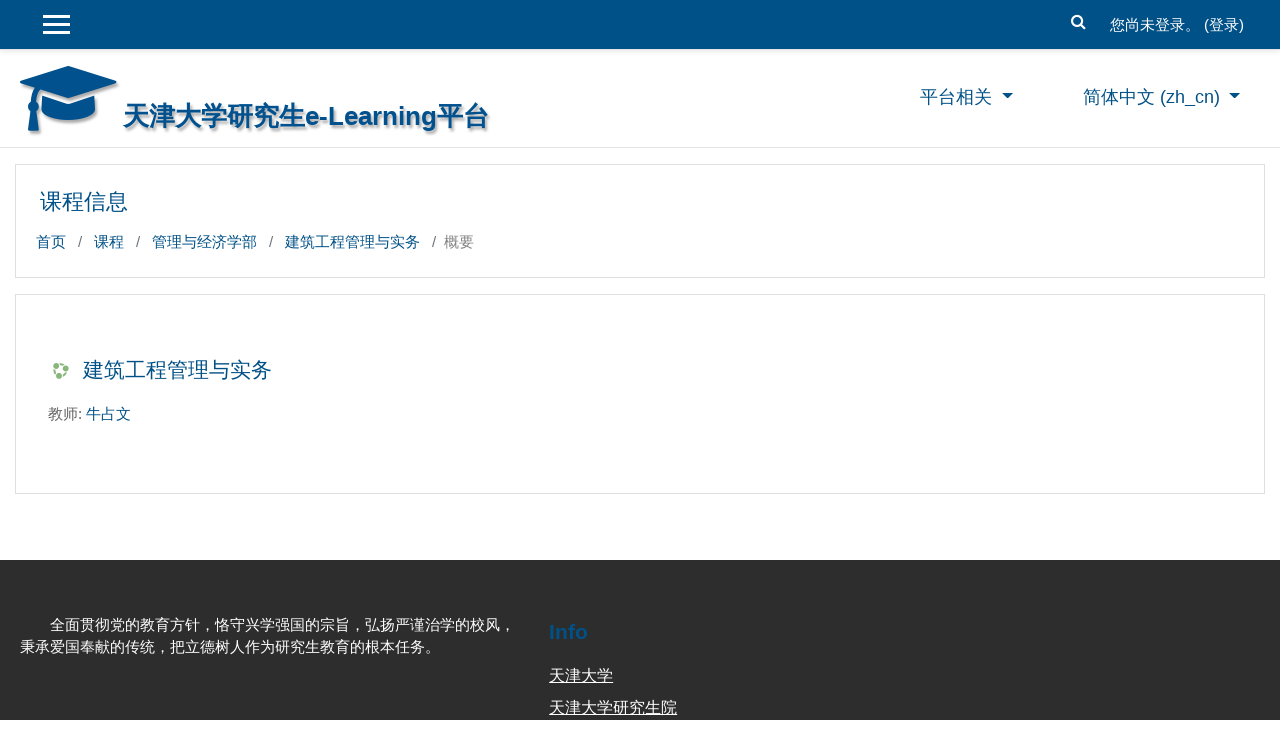

--- FILE ---
content_type: application/javascript; charset=utf-8
request_url: http://glearning.tju.edu.cn/theme/javascript.php/academi/1769047787/footer
body_size: 488
content:

/**
 * theme.js
 * @package    theme_academi
 * @copyright  2015 onwards LMSACE Dev Team (http://www.lmsace.com)
 * @author    LMSACE Dev Team
 * @license    http://www.gnu.org/copyleft/gpl.html GNU GPL v3 or later
 */
(function($){var img=$("nav#header").find('.avatar').find('img[src$="/u/f2"]');var src=img.attr('src');img.attr('src',src+"_white");if($("#header .navbar-nav button").attr('aria-expanded')==="true"){$("#header .navbar-nav").find('button').addClass('is-active')}
$("#header .navbar-nav button").click(function(){$this=$(this);setTimeout(function(){if($this.attr('aria-expanded')==="true"){$("#header .navbar-nav").find('button').addClass('is-active')}else{$("#header .navbar-nav").find('button').removeClass('is-active')}},200)});var foothtml=$('footer#page-footer').text();if($.trim(foothtml).length==0){$('footer#page-footer').addClass('empty-footer')}
addhtml=$('.address-head').text();if($.trim(addhtml).length==0){$('.address-head').addClass('empty-address')}})(jQuery)